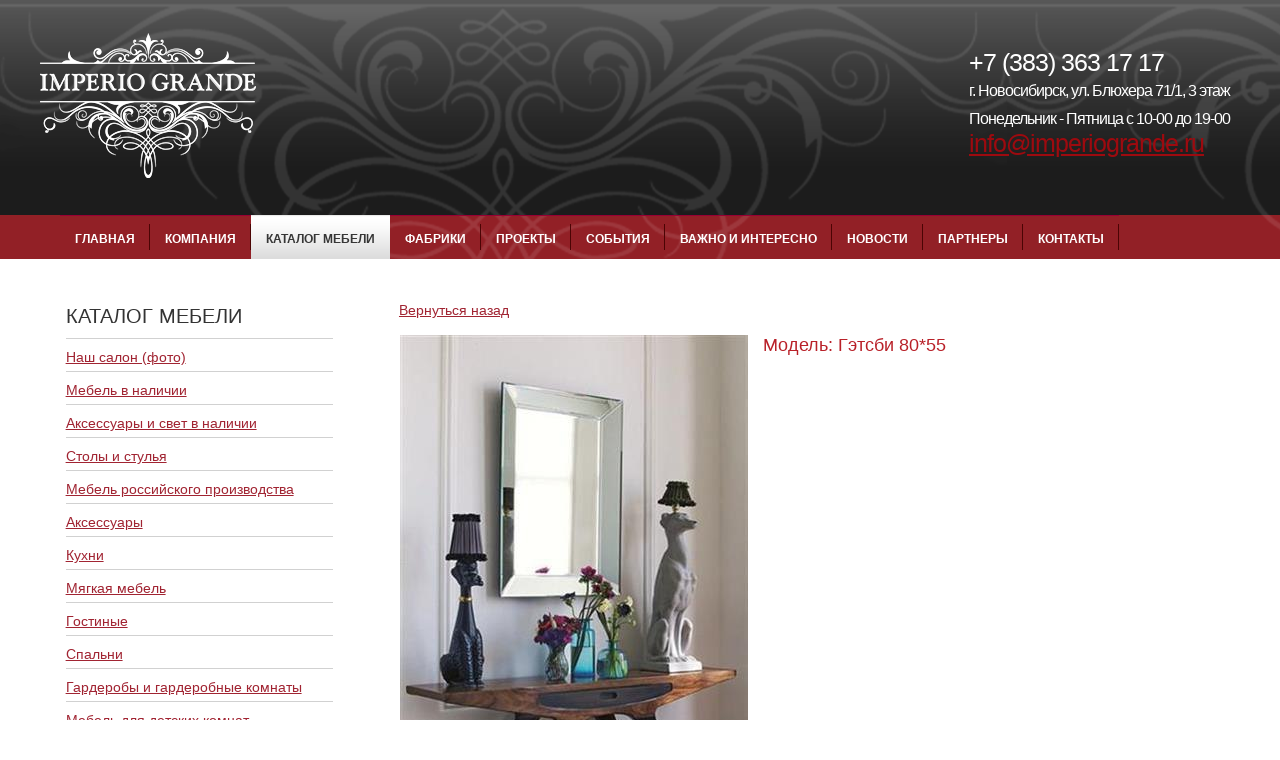

--- FILE ---
content_type: text/html; charset=UTF-8
request_url: http://imperiogrande.ru/catalog/1384/5631/
body_size: 5124
content:
<!DOCTYPE HTML PUBLIC "-//W3C//DTD HTML 4.01//EN"> 
<HTML>
    <HEAD>
		<meta http-equiv="Content-Type" content="text/html; charset=UTF-8" />
<meta name="robots" content="index, follow" />
<meta name="keywords" content="Итальянская мебель, салон итальянской мебели Imperio Grande, елочные игрушки, аксессуары, итальянская мебель, Дизайнеры, гостиные, детские, кабинеты, кухни, итальянская кухня, мебель для баров и кафе, мебель для общественных помещений, мягкая мебель, освещение, Люстры, диван, кресло руководителя, офисная мебель, свет, спальни, фрески, итальянская мебель Новосибирске, обеденный стол, стул, кровать, итальянская спальня, итальянский диван, письменный стол, купить в Новосибирске итальянская мебель, гардероб, дизайнерская мебель, шкаф, пуф, барный стул, посуда, вазы, консоль, картина, бра, интерьер, фото интерьера, буфет, греденция, витрина, бюро, подарки, угловой диван, радиальный диван, кожаный диван, шпон, дерево, стиль мебели, уход за мебелью, стеклянный, раздвижной, раскладной, арт деко, современный, классический," />
<meta name="description" content="Imperio Grande итальянская мебель, дизайнеры, мебель для гостиной, детские, кабинеты, кухни итальянские, мебель для баров кафе и ресторанов, мягкая мебель итальянские диваны кресла, люстры, свет офисная мебель, итальянские спальни, фрески, итальянская кровать в Новосибирске, елочные игрушки, салон итальянской мебели" />
<link href="/bitrix/js/main/core/css/core.css?16834863348960" type="text/css" rel="stylesheet" />
<link href="/style.css?168348633324110" type="text/css" rel="stylesheet" />
<link href="/navigation2.css?1683486364771" type="text/css" rel="stylesheet" />
<link href="/fancybox/jquery.fancybox-1.3.4.css?16834863648527" type="text/css" rel="stylesheet" />
<link href="/mega/style000.css?16834863334363" type="text/css" rel="stylesheet" />
<link href="/bitrix/js/main/core/css/core_popup.css?168348633415855" type="text/css" rel="stylesheet" />
<link href="/bitrix/templates/.default/components/bitrix/iblock.element.add.form/faq_cont2/style.css?168348633679" type="text/css" rel="stylesheet" />
<link href="/bitrix/templates/.default/components/bitrix/catalog/catalog/bitrix/catalog.section/.default/style.css?1683486336636" type="text/css" rel="stylesheet" />
<link href="/bitrix/templates/imperiogrande_inside/styles.css?16834863360" type="text/css" rel="stylesheet" />
<link href="/bitrix/templates/imperiogrande_inside/template_styles.css?16834863360" type="text/css" rel="stylesheet" />

<script type="text/javascript">if(!window.BX)window.BX={message:function(mess){if(typeof mess=='object') for(var i in mess) BX.message[i]=mess[i]; return true;}};</script><script type="text/javascript">(window.BX||top.BX).message({'LANGUAGE_ID':'ru','FORMAT_DATE':'DD.MM.YYYY','FORMAT_DATETIME':'DD.MM.YYYY HH:MI:SS','COOKIE_PREFIX':'BITRIX_SM','USER_ID':'','SERVER_TIME':'1768567069','SERVER_TZ_OFFSET':'10800','USER_TZ_OFFSET':'0','USER_TZ_AUTO':'Y','bitrix_sessid':'d3dcbd80178390d30a668d41d7256142','SITE_ID':'s1'});(window.BX||top.BX).message({'JS_CORE_LOADING':'Загрузка...','JS_CORE_NO_DATA':'- Нет данных -','JS_CORE_WINDOW_CLOSE':'Закрыть','JS_CORE_WINDOW_EXPAND':'Развернуть','JS_CORE_WINDOW_NARROW':'Свернуть в окно','JS_CORE_WINDOW_SAVE':'Сохранить','JS_CORE_WINDOW_CANCEL':'Отменить','JS_CORE_H':'ч','JS_CORE_M':'м','JS_CORE_S':'с','JSADM_AI_HIDE_EXTRA':'Скрыть лишние','JSADM_AI_ALL_NOTIF':'Показать все','JSADM_AUTH_REQ':'Требуется авторизация!','JS_CORE_WINDOW_AUTH':'Войти','JS_CORE_IMAGE_FULL':'Полный размер'});</script>

<script type="text/javascript" src="/bitrix/js/main/core/core.js?168348633476124"></script>
<script type="text/javascript" src="/bitrix/js/main/core/core_ajax.js?168348633428774"></script>
<script type="text/javascript" src="/bitrix/js/main/session.js?16834863343157"></script>
<script type="text/javascript" src="/bitrix/js/main/core/core_popup.js?168348633434636"></script>

<script type="text/javascript">
bxSession.Expand(1440, 'd3dcbd80178390d30a668d41d7256142', false, '2f1f32b0f3bbe5c07b032f267d161049');
</script>



<script type="text/javascript" src="/js/modernizr-2.0.6.min.js?168348635116226"></script>
<script type="text/javascript" src="/js/jquery-1.6.1.min.js?168348635191342"></script>
<script type="text/javascript" src="/js/jquery.jcarousel.min.js?168348635115151"></script>
<script type="text/javascript" src="/fancybox/jquery.fancybox-1.3.4.js?168348636428243"></script>
<script type="text/javascript" src="/fancybox/jquery.fancybox-1.3.4.pack.js?168348636415624"></script>
<script type="text/javascript" src="/js/functions.js?16834863511916"></script>

        <TITLE>Imperio Grande мебель кухни детские прихожие в Новосибирске :: каталог мебели</TITLE>
        <META NAME="Keywords" CONTENT="Imperio, Grande, мебель, Проекты, продукции, гостиные, детские, кабинеты, кухни, малые, формы, мебель, для, баров, кафе, и, ресторанов, мебель, ванных, комнат, мебель, общественных, помещений, мягкая, мебель, освещение, офисная, мебель, плетеная, мебель, прихожая, свет, спальни, фрески, фурнитура, электрика, Новосибирск">
        <META NAME="Description" CONTENT="Imperio Grande наши проекты гостиные детские кабинеты кухни малые формы мебель для баров кафе и ресторанов мебель для ванных комнат мебель для общественных помещений мягкая мебель освещение офисная мебель плетеная мебель прихожая свет спальни фрески фурнитура электрика в Новосибирске">
        <META HTTP-EQUIV="Content-Type" CONTENT="text/html; charset=windows-1251">
		 <link rel="shortcut icon" href="/mega/favicon0.ico" type="image/x-icon" />
						
		
		<link rel="stylesheet" href="/css/pages.css" media="all">
				

				
		 
		 
		 
		
						
                				
		
		        <!--[IF IE]><link rel="stylesheet" type="text/css" href="/ie.css"/><![endif]-->
        <!--[IF IE 7]><link rel="stylesheet" type="text/css" href="/ie7.css"/><![endif]-->
        <!--[IF IE 6]><link rel="stylesheet" type="text/css" href="/ie6.css"/><![endif]-->

	
    </HEAD>
    <body style="background:white;min-width:1200px">
	<div id="panel"></div>
        <DIV id="wrapper">
            <DIV id="top_block"><a href="/"><img src="/images/logo.png" style="float:left;margin-left:40px;margin-top:33px;position:absolute"></a>
               <div class="phones">
				   
<p>+7 (383) 363 17 17 
  <br />
 <span>г. Новосибирск, ул. Блюхера 71/1, 3 этаж 
    <br />
   </span><span> Понедельник - Пятница с 10-00 до 19-00 
    <br />
   </span><a href="mailto:info@imperiogrande.ru" ><font color="#9d0a0f">info@imperiogrande.ru</font></a> 
  <br />

  <br />
</p>
               </div>
                <div id="navigation">
											  
<ul style="float:left;margin-top:205px;position:absolute;left:5px;min-width:1020px">

	

		<li ><a href="/">Главная</a></li>

	

		<li ><a href="/about/">Компания</a></li>

	

		<li id="active"><a href="/catalog/">Каталог мебели</a></li>

	

		<li ><a href="/factory/">Фабрики</a></li>

	

		<li ><a href="/projects/">Проекты</a></li>

	

		<li ><a href="/events/">События</a></li>

	

		<li ><a href="/important_interesting/">Важно и интересно</a></li>

	

		<li ><a href="/promotions/">Новости</a></li>

	

		<li ><a href="/partners/">Партнеры</a></li>

	

		<li ><a href="/contacts/">Контакты</a></li>


</ul>
                </div>
                <div style="float:left;margin-top:80px;position:absolute;margin-left:270px">
                </div>  
            </DIV>
            <DIV id="top2_block">
                <DIV class="inner" style="font-size:20px;font-family:times new roman,arial;color:white">
                </DIV>
            </DIV>
			            <DIV id="left_column">

                <div style="margin-left:40px;font-size:20px;font-family: arial;text-transform:uppercase; color:#333333;margin-top:40px">
				Каталог мебели</div>
				
				
               <SCRIPT language="javascript">
               <!--
                function change_cat(obj)
                {
                 if (obj.className=="active_category")
                 {
                  obj.className="hidden_category";
                 }
                  else
                 {
                  obj.className="active_category";
                 }
                }
               -->
               </SCRIPT> 
                <DIV id="catalog_modblock">
                    <DIV class="catalog_categorylist_itemblock">
                        <div style="height:1px;background:#d1d1d1;margin-top:6px"></div>
                    </DIV>
										  


	         
	
	         
	
	         
	
	         
	
	         
				
	         
	
	         
	
	         
	
	         
	
	         
	
	         
	
	         
	
	         
	
	         
	
	         
	
	         
	
	         
	







	             	
		<DIV class="catalog_categorylist_itemblock">
			<a  href="/catalog/1855/" class="category_link" onmouseout="this.className='category_link';" onmouseover="this.className='category_link_active';">Наш салон (фото)</a>
			<div style="height:1px;background:#d1d1d1;margin-top:6px"></div>
		</DIV>
	
	             	
		<DIV class="catalog_categorylist_itemblock">
			<a  href="/catalog/4/" class="category_link" onmouseout="this.className='category_link';" onmouseover="this.className='category_link_active';">Мебель в наличии </a>
			<div style="height:1px;background:#d1d1d1;margin-top:6px"></div>
		</DIV>
	
	             	
		<DIV class="catalog_categorylist_itemblock">
			<a  href="/catalog/1541/" class="category_link" onmouseout="this.className='category_link';" onmouseover="this.className='category_link_active';">Аксессуары и свет в наличии</a>
			<div style="height:1px;background:#d1d1d1;margin-top:6px"></div>
		</DIV>
	
	             	
		<DIV class="catalog_categorylist_itemblock">
			<a  href="/catalog/2165/" class="category_link" onmouseout="this.className='category_link';" onmouseover="this.className='category_link_active';">Столы и стулья </a>
			<div style="height:1px;background:#d1d1d1;margin-top:6px"></div>
		</DIV>
	
	             	
		<DIV class="catalog_categorylist_itemblock">
			<a  href="/catalog/1282/" class="category_link" onmouseout="this.className='category_link';" onmouseover="this.className='category_link_active';">Мебель российского производства </a>
			<div style="height:1px;background:#d1d1d1;margin-top:6px"></div>
		</DIV>
	
	             	
		<DIV class="catalog_categorylist_itemblock">
			<a  href="/catalog/5/" class="category_link" onmouseout="this.className='category_link';" onmouseover="this.className='category_link_active';">Аксессуары</a>
			<div style="height:1px;background:#d1d1d1;margin-top:6px"></div>
		</DIV>
	
	             	
		<DIV class="catalog_categorylist_itemblock">
			<a  href="/catalog/6/" class="category_link" onmouseout="this.className='category_link';" onmouseover="this.className='category_link_active';">Кухни</a>
			<div style="height:1px;background:#d1d1d1;margin-top:6px"></div>
		</DIV>
	
	             	
		<DIV class="catalog_categorylist_itemblock">
			<a  href="/catalog/7/" class="category_link" onmouseout="this.className='category_link';" onmouseover="this.className='category_link_active';">Мягкая мебель</a>
			<div style="height:1px;background:#d1d1d1;margin-top:6px"></div>
		</DIV>
	
	             	
		<DIV class="catalog_categorylist_itemblock">
			<a  href="/catalog/8/" class="category_link" onmouseout="this.className='category_link';" onmouseover="this.className='category_link_active';">Гостиные</a>
			<div style="height:1px;background:#d1d1d1;margin-top:6px"></div>
		</DIV>
	
	             	
		<DIV class="catalog_categorylist_itemblock">
			<a  href="/catalog/9/" class="category_link" onmouseout="this.className='category_link';" onmouseover="this.className='category_link_active';">Спальни</a>
			<div style="height:1px;background:#d1d1d1;margin-top:6px"></div>
		</DIV>
	
	             	
		<DIV class="catalog_categorylist_itemblock">
			<a  href="/catalog/1065/" class="category_link" onmouseout="this.className='category_link';" onmouseover="this.className='category_link_active';">Гардеробы и гардеробные комнаты</a>
			<div style="height:1px;background:#d1d1d1;margin-top:6px"></div>
		</DIV>
	
	             	
		<DIV class="catalog_categorylist_itemblock">
			<a  href="/catalog/10/" class="category_link" onmouseout="this.className='category_link';" onmouseover="this.className='category_link_active';">Мебель для детских комнат </a>
			<div style="height:1px;background:#d1d1d1;margin-top:6px"></div>
		</DIV>
	
	             	
		<DIV class="catalog_categorylist_itemblock">
			<a  href="/catalog/11/" class="category_link" onmouseout="this.className='category_link';" onmouseover="this.className='category_link_active';">Мебель для домашних кабинетов и библиотек</a>
			<div style="height:1px;background:#d1d1d1;margin-top:6px"></div>
		</DIV>
	
	             	
		<DIV class="catalog_categorylist_itemblock">
			<a  href="/catalog/1381/" class="category_link_active" onmouseout="this.className='category_link';" onmouseover="this.className='category_link_active';">Зеркала </a>
			<div style="height:1px;background:#d1d1d1;margin-top:6px"></div>
		</DIV>
	
	             	
		<DIV class="catalog_categorylist_itemblock">
			<a  href="/catalog/18/" class="category_link" onmouseout="this.className='category_link';" onmouseover="this.className='category_link_active';">Офисная мебель</a>
			<div style="height:1px;background:#d1d1d1;margin-top:6px"></div>
		</DIV>
	
	             	
		<DIV class="catalog_categorylist_itemblock">
			<a  href="/catalog/19/" class="category_link" onmouseout="this.className='category_link';" onmouseover="this.className='category_link_active';">Свет</a>
			<div style="height:1px;background:#d1d1d1;margin-top:6px"></div>
		</DIV>
	
	             	
		<DIV class="catalog_categorylist_itemblock">
			<a  href="/catalog/1527/" class="category_link" onmouseout="this.className='category_link';" onmouseover="this.className='category_link_active';">Обои</a>
			<div style="height:1px;background:#d1d1d1;margin-top:6px"></div>
		</DIV>
	


                </DIV>
                <DIV class="spacer"></DIV>
            </DIV>
            <DIV id="main_block">
                
				                <div style="margin-top:10px;margin-left:15%;text-align:center"></div><div class="spacer"></div><DIV id="catalog_modblock">&nbsp;<div spacer></div>
                <div id="screen" style="margin-left:00px">
<div id="catalog_fullblock">
<div id="catimage_block">

	

	<a style="padding-left: 15px;" href="/catalog/1381/">Вернуться назад</a><br><br>
	

<table width="800" border="0" style="float:left;border-collapse: collapse; border: 0px solid black;"><tbody><tr><td align="left" style="position: relative;">
	<div style="position: relative; display: inline-block;width: 100%;">
	<img  hspace="15" align="left" src="/upload/resizer/d4/6790_530x_d4bef9d5b3972a7b2184419cd738bcbf.jpg?1683486358" alt="Гэтсби 80*55">

	<a style="margin-left:0px" class="catalogtitle_link">Модель: Гэтсби 80*55</a>
	<p>&nbsp;</p>
			</big></p>
	<p>&nbsp;</p>
		<p>&nbsp;</p><p>
		</p>

<br><br>
	<a href="#faq_form" class="office_link modal_link" style="font-size: 18px; position: absolute; bottom: 0px;"><b>Задать вопрос</b></a>
	<div class="hidden">
		<div id="faq_form" class="modal_form faq_form">
			<p style="font-size: 18px; color:#A12432;">Задайте свой вопрос</p>
			<a name="faq_cont"></a>
<form name="iblock_add" action="/catalog/1384/5631/#faq_cont" method="post" enctype="multipart/form-data">

	<input type="hidden" name="sessid" id="sessid" value="d3dcbd80178390d30a668d41d7256142" />
	
	<table class="data-table">
		<thead>
			<tr>
				<td colspan="2">&nbsp;</td>
			</tr>
		</thead>
				<tbody>
							<tr >
					<td>Имя<span class="starrequired">*</span></td>
					<td>
														<input type="text" name="PROPERTY[NAME][0]" size="39" value="" /><br /><br />					</td>
				</tr>
							<tr >
					<td>Вопрос<span class="starrequired">*</span></td>
					<td>
												<textarea cols="30" rows="5" name="PROPERTY[PREVIEW_TEXT][0]"></textarea>
													</td>
				</tr>
							<tr style="display:none;">
					<td>Название мебели</td>
					<td>
														<input type="hidden" name="PROPERTY[19][0]" size="39" value="Гэтсби 80*55" /><br /><br />					</td>
				</tr>
							<tr >
					<td>Телефон/E-mail<span class="starrequired">*</span></td>
					<td>
														<input type="text" name="PROPERTY[14][0]" size="39" value="" /><br /><br />					</td>
				</tr>
							<tr >
					<td>Файл</td>
					<td>
												<input type="hidden" name="PROPERTY[15][0]" value="" />
						<input type="file" size="28"  name="PROPERTY_FILE_15_0" /><br />
														</td>
				</tr>
								</tbody>
				<tfoot>
			<tr>
				<td colspan="2">
					<input type="submit" name="iblock_submit" value="Отправить" />
														</td>
			</tr>
		</tfoot>
	</table>
	<br />
	</form>		</div>
	</div>
	
	<font style="float:left;margin-left:0px;font-family: arial;color:#56595A;"></font>

	<div style="float:none;">
<p></p></div>
</div>
</td>

	</tr></tbody></table>
<div class="spacer"></div>


	
</div>
</div>
  

                </div>
                </div>

                <DIV class="spacer"></DIV>
                </DIV>

                <DIV class="spacer"></DIV>
        </DIV>
        <DIV class="spacer"></DIV>
        <br>&nbsp;<br>
        <DIV class="spacer"></DIV>
 
        <DIV id="bottom_modblock">
            <DIV id="contact_text">
							  


	
	<a class="bottommenu_block" class="menu1_link"  href="/about/">Компания</a><font class="bottommenu_block" >&nbsp;&nbsp;|&nbsp;</font> 

	
	<a class="bottommenu_block" class="menu1_link"  href="/catalog/">Каталог</a><font class="bottommenu_block" >&nbsp;&nbsp;|&nbsp;</font> 

	
	<a class="bottommenu_block" class="menu1_link"  href="/factory/">Фабрики</a><font class="bottommenu_block" >&nbsp;&nbsp;|&nbsp;</font> 

	
	<a class="bottommenu_block" class="menu1_link"  href="/projects/">Проекты</a><font class="bottommenu_block" >&nbsp;&nbsp;|&nbsp;</font> 

	
	<a class="bottommenu_block" class="menu1_link"  href="/events/">События</a><font class="bottommenu_block" >&nbsp;&nbsp;|&nbsp;</font> 

	
	<a class="bottommenu_block" class="menu1_link"  href="/important_interesting/">Важно и интересно</a><font class="bottommenu_block" >&nbsp;&nbsp;|&nbsp;</font> 

	
	<a class="bottommenu_block" class="menu1_link"  href="/contacts/">Контакты</a> 


                <DIV class="spacer"></DIV>
            </DIV>
            <DIV id="contact_text3">
							                   <br> <p>г. Новосибирск, ул. Блюхера 71/1 3 этаж.Тел./Факс: (383) 363 17 17</p><br>            </DIV>
            <DIV class="spacer"></DIV>
            <div id="contact_text3">
                <p>Copyright Imperio Grande, 2001 - 2026. All right reserved.</p>
            </div><br />               </DIV> 
 
        <DIV class="spacer"></DIV>
    </DIV>

    </body>
</html>


--- FILE ---
content_type: text/css
request_url: http://imperiogrande.ru/style.css?168348633324110
body_size: 3903
content:
a{
	color: #A12432;
}

a.menu1_link, a.menu1_link_active {    
    display:block;
    float:left;
    margin:0px 10px;    
    text-align:center;
    color:#716c6c;
    font-family: arial;
    font-size: 14px;
    font-weight: normal;
    text-decoration: none;
}
a.menu1_link_active {    
    color:#A12432;
    text-decoration: underline;
}
div
{
/*font-size:14px;*/
}
a.mylink
{
font-family: arial;
color:#424242;
font-size: 14px;
float:left;
text-decoration: none;
}
a.mylink1
{
font-family: arial;
color:#424242;
font-size: 14px;
margin-left: 0px;
float:left;
text-decoration: none;
}
img.mylink
{
float:left;
}
img.mylink1
{
float:left;
margin-left: 10px;
}
img.mylink2
{
float:left;
margin-left: 30px;
}
a.menu_link, a.menu_link_active {    
    display:block;
    float:left;
    margin:0px 10px;    
    text-align:center;
    color:#fff;
    font-family: arial;
    font-size: 14px;
    font-weight: normal;
    text-decoration: underline;
}
a.menu_link_active {    
    color:#bcbcbc;
    text-decoration: none;
}
.topmenu_block a.menu_link, .topmenu_block a.menu_link_active {    
    display:block;
    float:left;
    margin-top:12px;
    font-family: arial;
    font-size: 14px;
    font-weight: normal;
    text-decoration: underline;
		font-size:13px;
	color:#e26a74;
}
.topmenu_block font.menu_link{    
    display:block;
    float:left;
    margin-top:5px;
    color: #A12432;
    font-family: arial;
    font-size: 14px;
    font-weight: normal;
	font-size:13px;
	color:#fff;
}
.topmenu_block a.menu_link_active {    
    color:#fffff;
}
a.menu_link:hover, .topmenu_block a.menu_link:hover {
	color:#bcbcbc;
}
a.nmb_link {
    color: #A12432;
    font-size: 14px;
    font-weight: normal;
    font-family: arial;
    text-decoration: none;
}
a.act_nmb_link {
    color: #000000;
    font-family: arial;
    font-size: 14px;
    font-weight: normal;
    text-decoration: none;
}
a.direction_link {
    color: #000000;
    font-family: arial;
    font-size: 14px;
    font-weight: normal;
    text-decoration: underline;
}
a.catalogtitle_link2 {
    color: #A12432;
    font-family: arial;
    font-size: 14px;
    font-weight: normal;
    text-align:left;
    text-decoration:underline;    
}
a.catalogtitle_link2:hover {
    color: #595959;
   
}
a.catalogtitle_link {
    color: #b92129;
    font-family: arial;
    font-size: 18px;
    font-weight: normal;
    text-align:left;
    text-decoration:none;    
}
a.category_link, a.category_link_active {
    cursor:pointer;
    color: #A12432;
    font-family: arial;
    font-size: 14px;
    font-weight: normal;    
    text-decoration: underline;
}
a.category_link_active {
    color: #595959;
}
a.newstitle_link {
    color: #414141;
    font-family: arial;
    font-size: 15px;
    font-weight: normal;
    text-decoration: underline;
}
a.newstitle_link2 {
	text-align: right;
    font-family: arial;
    font-size: 13px;
    font-weight: normal;
    text-decoration: underline;
}
a.newstitle_link:hover {
    color: #414141;    
}
a.price_link {
    color: #A12432;
    font-family: arial;
    font-size: 14px;
    font-weight: normal;
    text-decoration: underline;
}
a.price_link:hover {
	color:#A12432;
} 
a.abouttitle_link , span.abouttitle_link{
    color: #ba202a;
    font-family: arial;
    font-size: 18px;
    font-weight: normal;
    text-decoration: none;
	float:none;
}
a.abouttitle_link:hover {
	color:#ba202a;
}
#top2_block a.abouttitle_link {
	color: #ffffff;
}
a.contacttitle_link {
    color: #A12432;
    font-family: arial;
    font-size: 18px;
    font-weight: normal;
    text-align:left;
    text-decoration:none;
}
a.publicationstitle_link {
    color: #A12432;
    font-family: arial;
    font-size: 14px;
    font-style: italic;
    font-weight: normal;
    text-decoration: underline;
}
a.publicationstitle_link:hover {
    color: #784C9D;    
}
a.advertisetitle_link {
    color: #A12432;
    font-family: arial;
    font-size: 14px;
    font-weight: normal;
    text-decoration: underline;
}
a.mail_link {
    color: #A12432;
    font-family: arial;
    font-size: 14px;
    font-weight: normal;
    text-decoration: underline;
}
a.mail_link:hover {
    color: #7d717b;    
}
a.more_link {
    display:block;
    margin-top:15px;
    margin-bottom:20px;
    margin-left:0px;
    padding-left:0px;
    width:5em;
    color:#A12432;
    font-family: arial;
    font-size: 14px;
    font-weight: normal;
    text-decoration: underline;
}
a.state_link {
    color: #A12432;
    font-family: arial;
    font-style:italic;
    font-size: 17px;
    font-weight: normal;
    text-decoration: underline;
}
a.state_link2 {
    color: #A12432;
    font-family: arial;
    font-size: 14px;
    font-weight: normal;
    text-decoration: underline;
}
.state_link2 {
    color: #A12432;
    font-family: arial;
    font-size: 14px;
    font-weight: normal;
    text-decoration: underline;
}
a.state_link3 {
    color: #70d865;
    font-family: arial;
    font-size: 14px;
    font-weight: normal;
    text-decoration: underline;
}
a.state_link:hover {
    color:#7d717b;
}
a.state_link2:hover {
    color:#7d717b;
}
a.copyright_link {
    color: #56595a;
    font-family: arial;
    font-size: 11px;
    font-weight: normal;
    text-decoration: underline;
}
a.copyright_link:hover {
	color:#A12432;
}
.underprod{
margin-left:20px;
margin-top:50px;
color:#545454;
font-size:20px;
font-family: arial;
line-height:1.8
}
.underprod a{
color:#545454;
font-size:20px;
font-family: arial;
line-height:1.8
}
.underprod a:hover
{
color:#ED9CA7;
}
body {
 background:#fff;

 padding:0px;
 width:1248px; 
 width:100%; 
 margin:0 auto;
}
big
{
font-family: arial;
font-weight: normal;
text-align:left;
font-size:14px;
color:#56595A;
height:40px;
margin-top:12px;
margin-left:20px;
}
a.pdflink
{
font-family: arial;
color:#333333;
font-size:14px;
}
#wrapper {
	/*background: url('images/long.png') no-repeat bottom;*/
	background-color:#fff;

	/*border:1px solid red;*/
}

#top_block {
	height:215px;
	width:100%;
	background: url('images/headfon.png') repeat left;
	/*border:1px solid blue;*/
}
#top2_block {
height:50px;	
}
.q
{

height:80px;
}
.u {
height:39px;
background: url('images/profile.png') no-repeat left top;	

}
.e {
height:39px;
background: url('images/rightup.png') no-repeat right top;	
}
.r {
height:80px;
background: url('images/rightdown.png') no-repeat right bottom;	
}
.t {
height:80px;
background: url('images/leftdown.png') no-repeat left bottom;	
}
#top2_block.left {
	background: url('images/kosyk.png') no-repeat left top;	
	height:200px;
	margin-top:0px;
	margin-left: auto;
	text-align:center;
}
#top2_block .inner {
	background:url('images/subheadfon.png') repeat left top;
	height:44px;
	margin-top:0px;
	margin-left: auto;
	text-align:center;
}
#logo_modblock {
  float:left;  
  margin-top:38px;
  margin-left:25px;
  display:block;
  text-align:left;
  width:93px;
}
a.bottommenu_block {    
    font-family: arial;
    color:#595959;	
    margin:0px;
    margin-top:2px;
    margin-left:5px;
    font-size:14px;
    padding:0px;    
    list-style:none;
    text-align:center;
    text-decoration:underline;
    /*border:1px solid magenta;*/
}
font.bottommenu_block {    
    font-family: arial;
    color:#595959;	
    margin:0px;
    margin-top:2px;
    margin-left:5px;
    font-size:14px;
    padding:0px;    
    list-style:none;
    text-align:center;
    
    /*border:1px solid magenta;*/
}
table.fon
{
/*background: url('images/tablefon.png') no-repeat;*/
float:left;
margin-left:0px;
vertical-align: middle;text-align: center;
}table.fon tr{vertical-align: middle;}
table.fon2
{
background: url('images/tablefon2.png') no-repeat;
}
.mainmenu_block {    
    float:left;
	color:#ec98a4;	
    margin:0px;
    margin-top:5px;
    margin-left:190px;
    padding:0px;    
    list-style:none;
    text-align:left;
    /*border:1px solid magenta;*/
}
.mainmenu_block li {    
    float:left;    
    padding:5px 0px;
    color:#ec98a4;	
}
.topmenu_block {  
    margin: 5px;
    padding:0px;
    min-width:460px;
    list-style:none;
    text-align:left;
	float:right;
	margin-top:0px;
	height:39px;
	background:url('images/foncost.png') repeat;
    /*border:1px solid blue;*/
}
.topmenu_block2 {  
    margin: 5px;
    padding:0px;
    width:560px;
    list-style:none;
    text-align:left;
	float:right;
	margin-top:0px;
	height:39px;
	background:url('images/foncost.png') repeat;
    /*border:1px solid blue;*/
}
.topmenu_block li {    
    float:right;
    margin:0px 5px;
	font-size:13px;
	color:#d1aaf2;
}
.topmenu_block li  IMG {    
    margin-right:0px;
	margin-top:-10px;
}
.topmenu_block2 li {    
    float:right;
    margin:0px 5px;
	font-size:13px;
	color:#d1aaf2;
}
.topmenu_block2 li  IMG {    
    margin-right:0px;
	margin-top:-10px;
}
#left_column {
   float:left;
   width:24%;
   margin-left:1%;
   padding-left:1%;

   /*border:1px solid blue;*/
}
.breaker {
	background:url('images/breaker.png') repeat-x;
	font-size:1px;
	line-height:1px;
	height:1px;
}
a.tlink
{
margin-left:0px;
font-family: arial;
color:#414141;
text-decoration:underline;
font-size:12px;
}
#main_block {   
   float:left;
   width:67%;
   margin-left:4%;
   margin-top:0px;
   /*border:1px solid blue;*/
}
#bottom_modblock {
	margin-top: 20px;
    margin-bottom: 20px;
	/*border:1px solid blue;*/
}
#about_modblock {
    text-align:left;
    margin-top: 15px;
    margin-bottom: 0px;
    margin-left: 0px;
    margin-right: 0px;
}
#about_my
{
float:left;
margin-left:40px;
}
#about_my1
{
float:left;
margin-left:0px;
}
div.mytd
{
float:left;
width:99%;
}
div.mytd1
{
float:left;
background:#d1d1d1;
width:1px;
min-height:180px;
}
#abouttext
{
font-size:12px;
color: #797979;
}
a.abouttitle_link2
{
font-size:14px;
color: #414141;
text-decoration:none;
}
#top2_block #about_modblock {
	margin-top: 80px;
	margin-left: 320px;
    margin-right: 100px;
}
#about_modblock a.more_link {
    margin-left: 0px;
}
#about_modblock h1 {
    color: #2a2a2a;
    font-family: arial;
    font-size: 16px;
    font-weight: bold;
    margin:0px;
    margin-bottom:10px;
    padding:0px;
}
#top2_block #about_modblock h1 {
    color: #ffffff; 
    font-size: 22px;
    font-weight: normal;
}
#about_list_itemblock {
    margin-bottom:5px;
}
#about_image {
    float:left;
    margin-right:8px;
}
#about_modblock p {
    /*color: #797979;*/
    font-family: arial;
    font-size: 14px;
    font-weight: normal;
    text-align:left;
    line-height:22px;
    margin-top: 15px;
    margin-bottom: 0px;
    margin-left: px;
    margin-right: 0px;
}
#top2_block #about_modblock p {
	color: #ffffff;
}
#contact_modblock {
    text-align:left;
    margin-top: 40px;
    margin-bottom: 0px;
    margin-left: 0px;
    margin-right: 0px;
}
#contact_text {
	margin: 0px auto;
	text-align:center;
	
	/*border:1px solid green;*/
}
#contact_text3 {
	margin: 0px auto;
	color:#716C6C;
	text-align:center;
	font-family: arial;
	font-size:14px;
	/*border:1px solid green;*/
}
 a.contact_text3{	
	color:#716C6C;
	font-family: arial;
	font-size:14px;
 }
#contact_text #contact_modblock {    
    margin: 0px;    
}
#contact_text a.contact_link {
    color: #56595a;
    font-family: arial;
    font-size: 14px;
    font-weight: normal;
    margin:0px;
    margin-bottom:5px;
    padding:0px;    
    text-decoration:underline;
	margin: 0px auto;
	text-align:center;
	width:100%;
}
#contact_text a.contact_link:hover {
	color:#A12432;
}
#contact_text2 {
	float:none;	
	text-align:center;
	width:100%;
	/*border:1px solid green;*/
}
#contact_text p, #contact_text2 p{
	color: #aaa9a9;
    font-family: arial;
    font-size: 11px;
    font-weight: normal;
    text-align:center; 
    margin-bottom: 1px;
}
#contact_main {
    float:left;
    width:65%;
    margin-right:15px;
    margin-bottom:20px;
    /*border:1px solid black;*/
}
#contact_sheme {
    float:right;
    width:25%;
    margin-right:10px;
    /*border:1px solid green;*/
}
#contact_modblock h1{
    color: #2a2a2a;
    font-family: arial;
    font-size: 16px;
    font-weight: bold;
    margin:0px;
    margin-bottom:10px;
    padding:0px;
}
#contact_main p {
    color: #56595a;
    font-family: arial;
    font-size: 14px;
    font-weight: normal;
    text-align:left;
    margin-top: 15px;
    margin-bottom: 15px;
    margin-left: 0px;
    margin-right: 0px;
}
.contact_image_itemblock {
   font-family: arial;
   font-size: 0.8em;
   font-weight: normal;
   text-align:center;
}
.contact_image_itemblock img{
   max-width:150px;
}
#news_modblock {
    text-align:left;
    margin-top: 20px;
    margin-bottom: 20px;
    margin-left: 40px;
    margin-right: 0px;
	width:470px;
}
#news_modblock2 {
    text-align:left;
    margin-top: 20px;
    margin-bottom: 20px;
    margin-left: 0px;
    margin-right: 0px;

	
}
#news_list_itemblock {
    margin-left: 0px;
}
#news_modblock h1{
    color: #2a2a2a;
    font-family: arial;
    font-size: 16px;
    font-weight: bold;
    margin:0px;
    margin-bottom:10px;
    padding:0px;
}
.news_date_itemblock {
    color: #9da4a6;
    font-family: arial;
    font-size: 14px;
    font-weight: normal;    
    text-align:left;
    margin-top:30px;
    margin-bottom:10px;
    margin-left:0px;
    margin-right:0px;
}
#news_image {
    float:left;
    margin-right:8px;
}
#news_modblock p {
    color: #56595A;
    font-family: arial;
    font-size: 14px;
    font-weight: normal;
    text-align:left;
    margin-top: 15px;
    margin-bottom: 0px;
    margin-left: 0px;
    margin-right: 0px;
}
#news_modblock2 p, #news_modblock2 div {
    color: #797979;
    font-family: arial;
    font-size: 14px;
    font-weight: normal;
    text-align:left;
    margin-top: 15px;
    margin-bottom: 0px;
    margin-left: 0px;
    margin-right: 0px;
}
#price_modblock {
    text-align:left;
    margin-top: 60px;
    margin-bottom: 20px;
    margin-left: 0px;
    margin-right: 0px;
}
#left_column #price_modblock {
    text-align:left;
    margin-top: 60px;
    margin-bottom: 20px;
    margin-left: 40px;
    margin-right: 0px;
}
#price_modblock h1 {    
    color: #2a2a2a;
    font-family: arial;
    font-size: 16px;
    font-weight: bold;
    margin:0px;
    margin-bottom:20px;
    padding:0px;    
}
#prices_list_itemblock {
    margin-left:0px;
}
#price_modblock IMG{
    float:left;
    margin-top: 15px;
    margin-right:8px;
}
.price_date_itemblock {
    color: #323435;
    font-family: arial;
    font-size: 14px;
    font-weight: normal;
}
#price_modblock p {
    color: #323435;
    font-family: arial;
    font-size: 14px;
    font-weight: normal;
    text-align:left;
    margin-top: 10px;
    margin-bottom: 10px;
    margin-left: 0px;
    margin-right: 0px;
}
#publications_modblock {
    text-align:left;
    margin-top: 40px;
    margin-bottom: 20px;
    margin-left: 0px;
    margin-right: 0px;
}
#publications_modblock .more_link{
    display:inline;
    width:auto;
}
#publications_groupblock {
    text-align:left;
    float:left;
    width:100%;
    padding:0px;
    margin-bottom:20px;
    /*border:1px solid #353f48;*/
}
#publications_posblock {
    text-align:left;
    float:left;
    width:32%;
    margin-left: 1%;
    margin-right: 0px;
    /*border:1px solid black;*/
}
#pubimage_block {    
    margin:10px 0px;    
    text-align:center;
    /*border:1px solid magenta;*/
}
#pubtext_block {
    margin:10px 0px;
    /*border:1px solid green;*/
}
#pubimage_block img {
    max-width:150px;
}
#publications_link_itemblock {
    margin-left:0px;
}
#pubtext_block p {    
    color: #56595a;
    font-family: arial;
    font-size: 14px;
    font-weight: normal;
    line-height:18px;
    text-align:left;
    margin-top:10px;
    margin-bottom:10px;
    margin-left:0px;
    margin-right:0px;
}
#advertise_modblock {
    text-align:left;
    margin-top: 40px;
    margin-bottom: 20px;
    margin-left: 0px;
    margin-right: 0px;
}
#advertise_modblock .more_link{
    display:inline;
    width:auto;
}
#advertise_modblock h1 {    
    color: #2a2a2a;
    font-family: arial;
    font-size: 22px;
    font-weight: normal;
    margin:0px;
    margin-bottom:10px;
    padding:0px;
}
#advertise_groupblock {
    text-align:left;    
    float:left;    
    width:700px;    
    margin-bottom:20px;
    /*border:1px solid #353f48;*/
}
#advertise_posblock {
    text-align:left;
    float:left;
    width:47%;
    margin-left: 2%;
    margin-right: 0px;
    /*border:1px solid black;*/
}
.bl_corner {
	background:#d1e7c9 url('images/bl_corner.jpg') no-repeat left bottom;
}
.br_corner {
	background:url('images/br_corner.jpg') no-repeat right bottom;
}
.tl_corner {
	background:url('images/tl_corner.jpg') no-repeat left top;
}
.tr_corner {
	background:url('images/tr_corner.jpg') no-repeat right top;	
	padding:10px;
}
#advimage_block {
    margin:10px 0px;    
    text-align:left;
    /*border:1px solid magenta;*/
}
#advtext_block {
    margin:10px 0px;
    /*border:1px solid green;*/
}
#advimage_block img {
    /*max-width:150px;*/
}
#advertise_link_itemblock {
    margin-left:0px;
}

#advtext_block p {    
    color: #363838;
    font-family: arial;
    font-size: 14px;
    font-weight: normal;
    line-height:18px;
    text-align:left;
    margin-top:10px;
    margin-bottom:10px;
    margin-left:0px;
    margin-right:0px;
}
#catalog_modblock {
	/*font-size: 34px;*/
    text-align:left;
    margin-top: 0px;
    margin-bottom: 0px;
    margin-left: 0px;
    margin-right: 0px;
	color: #797979;
    font-family: arial;
    font-size: 14px;
    font-weight: normal;

}
#left_column #catalog_modblock {
    margin-left: 40px;    
}
#catalog_groupblock {
    text-align:left;
    float:left;
    width:100%;
    padding:0px;    
    margin-bottom:20px;
    /*border:1px solid #353f48;*/
}
#catalog_posblock {
    text-align:left;
    float:left;
    width:32%;
    margin-left: 1%;
    margin-right: 0px;
    /*border:1px solid black;*/
}
#catimage_block {    
    margin:10px 0px;    
    text-align:left;
    /*border:1px solid;*/
}
#cattext_block {
    margin:0px 0px;
    /*border:1px solid green;*/
}
.table11{
background:url('images/table2.png') repeat;
width:663px;
height:100px;
z-index:11;
}
div.bottable
{
min-height:140px;
width:663px;
background:url('images/table21.png') no-repeat bottom;
}
div.toptable
{
height:40px;
width:663px;
background:url('images/top.png') no-repeat;
z-index:1;
}
.table12{
background:url('images/tabl.png') no-repeat;
}
.table122{
background:url('images/tabl2.png') no-repeat;
}
#catalog_fullblock {
    text-align:left;    
    margin-bottom:20px;
    margin-left: 0px;
    margin-right: 0px;
    /*border:1px solid #353f48;*/
}
#catalog_modblock h1 {
    color: #2a2a2a;
    font-family: arial;
    font-size: 16px;
    font-weight: bold;
    margin:0px;
    margin-bottom:10px;
    padding:0px;
}
#catimage_block img {
}
#catalog_fullblock #catimage_block img {
}
#catalog_link_itemblock {
    margin-left:0px;
    width:200px;
}
#cattext_block p {
    color: #56595a;
    font-family: arial;
    font-size: 14px;
    font-weight: normal;
    text-align:left;
    margin-top:10px;
    margin-bottom:10px;
    margin-left:0px;
    margin-right:0px;
    width:200px;
}
.catprice_block {
	
    color: #56595a;
    font-family: arial;
    font-size: 14px;
    font-weight: normal;
    text-align:left;
    margin-top:0px;
    margin-left:0px;
    margin-right:0px;
}
#catalog_modblock #label {
    color: #736b73;
	font-family: arial;
    font-size: 24px;
    font-weight:normal;
    margin-right:5px;
}
.catalog_categorylist_itemblock {
    text-align:left;
    margin-top:10px;
    margin-bottom:10px;
    margin-left:0px;
    margin-right:0px;    
}
#catdescr_block {
	color: #56595a;
    font-family: arial;
    font-size: 14px;
    font-weight: normal;
    text-align:left;
    margin-top:10px;
    margin-bottom:10px;
    margin-left:0px;
    margin-right:0px;
}
#faq_orderform_modblock {
    text-align:left;
    margin-top: 60px;
    margin-bottom: 20px;
    margin-left: 0px;
    margin-right: 0px;
}
#left_column #faq_orderform_modblock {
	margin-top: 1px;
	margin-bottom: 50px;
}
#faq_orderform_modblock h1{
    color: #A12432;
    font-family: arial;
    font-size: 16px;
    font-weight: bold;
    margin:0px;
    margin-bottom:10px;
    padding:0px;
}
#faq_orderform_modblock h2{
    color: #2a2a2a;
    font-family: arial;
    font-size: 14px;
    font-weight: normal;
    margin-top:5px;
    margin-bottom:5px;
    padding-left:0px;
    padding-right:5px;    
}
#faq_orderform_modblock p {
    color: #56595a;
    font-family: arial;
    font-size: 14px;
    font-weight: normal;
    text-align:left;
    margin-top: 15px;
    margin-bottom: 15px;
    margin-left: 20px;
    margin-right: 10px;
}
#left_column #faq_orderform_modblock p {
	line-height:18px;
	margin:10px 0px;
	margin-bottom:30px;
}
.faq_formheader_itemblock {
    color: #56595a;
    font-family: arial;
    font-size: 14px;
    font-weight: bold;
    margin-top:10px;
    margin-bottom:10px;
    margin-left:0px;
}
.faq_formlabel_itemblock {
    color: #56595a;
    font-family: arial;
    font-size: 14px;
    font-weight: normal;
    text-align:left;
    margin-top:8px;
    margin-bottom:8px;
    margin-right:8px;
}
.faq_highlightedLabel_itemblock {
    color: #ee082e;
}
.faq_inputfield_itemblock {
    color: #000000;
    font-family: arial;
    font-size: 14px;
    font-weight: normal;
    border:1px solid #a5acb0;
}
.module_cnttext {
    color: #000000;
    font-family: arial;
    font-size: 14px;
    font-weight:normal;
    text-align:center;
    margin-top:15px;
    margin-bottom:15px;
}
.message_block {
    color: #000000;
    font-family: arial;
    font-size: 14px;
    font-weight: normal;
    text-align:center;
    vertical-align:top;    
    margin-top:10px;
    margin-bottom:10px;
}
 .active_category {
display: block;
padding-left:35px;
padding-right:0px;
margin-bottom:30px;
}
 .hidden_category {
display: none;
padding-left:35px;
padding-right:0px;
}
img {
    border:0px;
}
.spacer {
    clear:both;
    height:1px;
    font-size:1px;
    border:none;
    margin:0; padding:0;
    background:transparent;
}
#lightbox{	position: absolute;	left: 0; width: 100%; z-index: 100; text-align: center; line-height: 0;}
#lightbox img{ width: auto; height: auto;}
#lightbox a img{ border: none; }

#outerImageContainer{ position: relative; background-color: #fff; width: 250px; height: 250px; margin: 0 auto; }
#imageContainer{ padding: 10px; }

#loading{ position: absolute; top: 40%; left: 0%; height: 25%; width: 100%; text-align: center; line-height: 0; }
#hoverNav{ position: absolute; top: 0; left: 0; height: 100%; width: 100%; z-index: 10; }
#imageContainer>#hoverNav{ left: 0;}
#hoverNav a{ outline: none;}

#prevLink, #nextLink{ width: 49%; height: 100%; background-image: url([data-uri]); /* Trick IE into showing hover */ display: block; }
#prevLink { left: 0; float: left;}
#nextLink { right: 0; float: right;}
#prevLink:hover, #prevLink:visited:hover { background: url(images/prevlabel.gif) left 15% no-repeat; }
#nextLink:hover, #nextLink:visited:hover { background: url(images/nextlabel.gif) right 15% no-repeat; }

#imageDataContainer{ font: 10px Verdana, Helvetica, sans-serif; background-color: #fff; margin: 0 auto; line-height: 1.4em; overflow: auto; width: 100%	; }

#imageData{	padding:0 10px; color: #666; }
#imageData #imageDetails{ width: 70%; float: left; text-align: left; }	
#imageData #caption{ font-weight: bold;	}
#imageData #numberDisplay{ display: block; clear: left; padding-bottom: 1.0em;	}			
#imageData #bottomNavClose{ width: 66px; float: right;  padding-bottom: 0.7em; outline: none;}	 	

#overlay{ position: absolute; top: 0; left: 0; z-index: 90; width: 100%; height: 500px; background-color: #000; }
.pppp {
	text-align: right;
}#top_block  div.phones { float:right; font-family:"Trebuchet MS", Arial, Helvetica, sans-serif; font-size:25px !important; line-height:1em; color:#ffffff; padding:50px 50px 0 0; letter-spacing:-1px;}#top_block .phones  span{font-size:16px; }#top_block .phones  span a{color: #A12432; font-size: 20px; }

.hidden{
    display: none;
    visibility: hidden;
}

--- FILE ---
content_type: text/css
request_url: http://imperiogrande.ru/navigation2.css?1683486364771
body_size: 359
content:
#navigation {
	width: 100%;
	height: 50px;
	margin: 0;
	padding: 0;

} 
#navigation ul {
	list-style: none;
	margin: 0;
	padding: 0;
	
	
} 
#navigation ul li {
    height: 1px;
	display: inline;
	margin: 10px 0px 0 0px;
	padding: 0px 0px 0 0px;
	background-color:#903;
} 
#navigation ul li a {
	height:27px;
	display: block;
	float: left;
	padding: 17px 15px 0 15px;
	font-weight: bold;
	font-size: 12px;
	color: #FFF;
	text-decoration: none;
	background: url(images/navigation-separator.png) no-repeat right center;	text-transform:uppercase;
} 

#navigation ul li a:hover {
	color:#363636;
	background: url(images/navigation-hover.png) repeat-x left top;
}

#navigation ul li#active a {
	color:#363636;
	background: url(images/navigation-hover.png) repeat-x left top;
}

--- FILE ---
content_type: text/css
request_url: http://imperiogrande.ru/mega/style000.css?16834863334363
body_size: 1372
content:
body{ 
	padding: 0 0px;
	font-family: Verdana, sans-serif;
	background-color: #DDD;
}
ul, li, h4, h3, h2, h1, p{
	padding:0;
	margin:0;
	list-style:none;
}
a{
	color: #A12432;
}

a.link_red, #sections a.link_red{    color: #B82128;    cursor: pointer;    font-family: arial;    font-size: 14px;    font-weight: normal;    text-decoration: underline;}
.next, .prev{
	cursor:pointer;
}

#screen{
    color: #797979;
    font-family: arial;
    font-size: 14px;
    font-weight: normal;
    margin: 15px 0 0;
    text-align: left;
}

#screen{
	position:relative;
	/*height:640px;*/
	width:805px;
	margin-top:0px;
	background:#fff;
}
	#screen .next, #screen .prev{
		position:absolute;
		z-index: 1000;
		top:747px;
		
	}
	#screen .prev{
		left:10px;
	}
	#screen .next{
		right:10px;
	}
	#navigation{
		width:600px;
		text-align:center;
		margin-left:22px;
	}
		#navigation ul{
			margin-left:55px !important;
			margin-left:35px;
		}
			#navigation li{
				float:left;
				margin:0 20px;
				padding:10px 20px;
				background-color:#EEE;
			}
				#navigation a{
					color:#933;
					font-weight:none;
					text-decoration:none;
				}
				
	
#sections{
	overflow:hidden;
	background-color:white;
	width:799px;
	/*height:615px;*/
	clear:left;
	margin:2px;
}
	
	#sections ul{
		width:5660px;
	}
	
		#sections li{
			float:left;
			padding:1px 10px;
		}
			#sections li.fallen{
				margin-top:369px;
			}
			
			#sections p{
				width:700px;
				margin:16px 0;
				font-size:85%;
				line-height:1.4em;
			}
			
			#sections h2{
				color:#993333;
				margin:20px 0pt;
			}
			#sections a{
				color:#000;
				font-weight:none;
				text-decoration:underline;
				font-size:14px;
			}
			#sections a.catalogtitle_link
			{
				color:#b92129;
				text-decoration:none;
			}
/*-------*/
#carousel{
	overflow:hidden;
	background-color:white;
	width:799px;
	/*height:615px;*/
	clear:left;
	margin:2px;
	position: relative;
}
	
	#carousel ul{
		/*width:5660px;*/
		
		list-style: none outside none;
		margin: 0;
		padding: 0;
		/*position: absolute;*/
		width: 20000em;
		
	}
	
		#carousel li{
			float:left;
			padding:1px 10px;
			width: 815px;
		}
			#carousel li.fallen{
				margin-top:369px;
			}
			
			#carousel p{
				width:700px;
				margin:16px 0;
				font-size:85%;
				line-height:1.4em;
			}
			
			#carousel h2{
				color:#993333;
				margin:20px 0pt;
			}
			#carousel a{
				color:#000;
				font-weight:none;
				text-decoration:underline;
				font-size:14px;
			}
			#carousel a.catalogtitle_link
			{
				color:#b92129;
				text-decoration:none;
			}

			
			
/*-------*/		
			
#screen2{
	position:relative;
	width:900px;
	margin:20px;
}
	#screen2 #buttons{
		border:1px solid #777;
		margin-bottom:5px;
		width:679px;
	}
	
	#screen2 #buttons a{
		margin:10px 10px;
		color:#69C;
	}
	#screen2 .prev{
		float:left;
	}
	#screen2 .next{
		float:right;
	}

#slideshow{
	overflow:hidden;
	width:680px;
	border:1px solid #777;
}

	#slideshow ul{
		width:3900px;
		padding-left:225px;
	}

		#slideshow li{
			float:left;
			margin:0 16px;
			cursor:pointer;
		}

#news-ticker{
	width:800px;
	height:79px;
	background-color:white;
	overflow:hidden;
	margin:20px;
}
	#news-ticker h4{
		color:#933;
		display:inline;
	}
	#news-ticker div{
		height:22px;
		width:782px;
		border:1px black solid;
		padding:8px;
		margin-top:-1px;
	}
		#news-ticker div.first{
			margin-top:0;
		}
		
	#news-ticker p{
		font-size:14px;
		margin-left: 0 !important;
		margin-left: 5px;
		display:inline;
	}

#links{
	position:absolute;
	right:5px;
	border:1px solid #777;
	width:210px;
	top:15px;
	padding:10px;
}
	#links h3{
		color:#777;
	}
	#links ul{
		padding: 8px 0 3px 20px;
	}
	#links li{
		list-style-type:circle;
	}
	#links a{
		color:#69C;
	}
h1{
	margin:20px 0;
	color:#5B739C;
}
	h1 strong{
		font-size:14px;
		color:#777;
	}
.clear{
	clear:both;
	width:0;
	height:0;
}

.message{
	background:#EEE;
	border:1px solid #999;
	color:#333;
	font-size:14px;
	padding:1px;
	height:auto;
	padding-left:5px;
	line-height:18px;
}
.side{
	position:absolute;
	right:5px;
	width:210px;
	padding:10px;	
}

#general{
	top:160px;
}
#extra{
	top:400px;
}

.separator{
	width:675px;
	clear:both;
	margin-left:20px;
}
#ticker-container{
	position:relative;
	padding-top:15px;
}
	#ticker-container button{
		position:absolute;
		right:5px;
	}
#add-news{
	top:0px;
}
#shuffle-news{
	top:25px;
}

--- FILE ---
content_type: text/css
request_url: http://imperiogrande.ru/css/pages.css
body_size: 433
content:
.brands-wrapper .brands-list {
				    position: relative;
				    overflow: hidden;
				    width: 815px;
				    height: 743px;
				    
				}	.brands-wrapper .brands-list ul {
					    width: 20000em;
					    position: absolute;
					    list-style: none;
					    margin: 0;
					    padding: 0;
					}
					 .brands-wrapper .brands-list li {
					    float: left;
					    width: 815px;
					    text-align: center;
					}
				

--- FILE ---
content_type: application/javascript
request_url: http://imperiogrande.ru/js/functions.js?16834863511916
body_size: 865
content:
$( document ).ready(function() {
    /* Brands carousel
	-----------------------------------------------------------------------------*/
    $('#brands').jcarousel({
        'wrap': 'circular'
    });

    $('.prev-brand').jcarouselControl({
        target: '-=1'
    });
    $('.next-brand').jcarouselControl({
        target: '+=1'
    });

    var defaultFancybox = {
		scrolling: 'visible',
		autoCenter: true,
		wrapCSS: "fancybox-skin_1",
		nextEffect : 'fade', // 'elastic', 'fade' or 'none'
		nextSpeed  : 250,
		nextEasing : 'swing',
		nextMethod : 'changeIn',
		
		fitToView: false,
		
		topRatio: 0.5,
		leftRatio: 0.5,
		margin: 20,
		padding: 20,
		parent: "body",

		// Changing previous gallery item
		prevEffect : 'fade', // 'elastic', 'fade' or 'none'
		prevSpeed  : 250,
		prevEasing : 'swing',
		prevMethod : 'changeOut',
		tpl: {
			closeBtn : '<a title="Закрыть" class="fancybox-item fancybox-close" href="javascript:void(0);"></a>',
			next     : '<a title="Вперед" class="fancybox-nav fancybox-next" href="javascript:void(0);"><span></span></a>',
			prev     : '<a title="Назад" class="fancybox-nav fancybox-prev" href="javascript:void(0);"><span></span></a>'
		},
		afterClose: function() {
			$(this.content).css("display", "");
		}
	};
	
	var initFancybox = function(elem) {
		if($.fn.fancybox != undefined) {
			var selfOpt = $.extend(true, {}, defaultFancybox);
				
			$(elem).fancybox(selfOpt);
		} else {
			//console.log("Plagin \"fancybox\" is not find!");
		};
	};
	
	openFancybox = function(elem) {
		if($.fn.fancybox != undefined) {
			if(!(typeof elem === "object")) {
				elem = $("<div>").addClass("modal_message").html(elem);
			};
			var autoOpenOpt = $.extend(true, {content: $(elem)}, defaultFancybox);
			$.fancybox(autoOpenOpt);
		};
	};
	if($(".is_open_modal").length) {
		openFancybox($(".is_open_modal"));
	};
		
	initFancybox($(".modal_link"));	
});